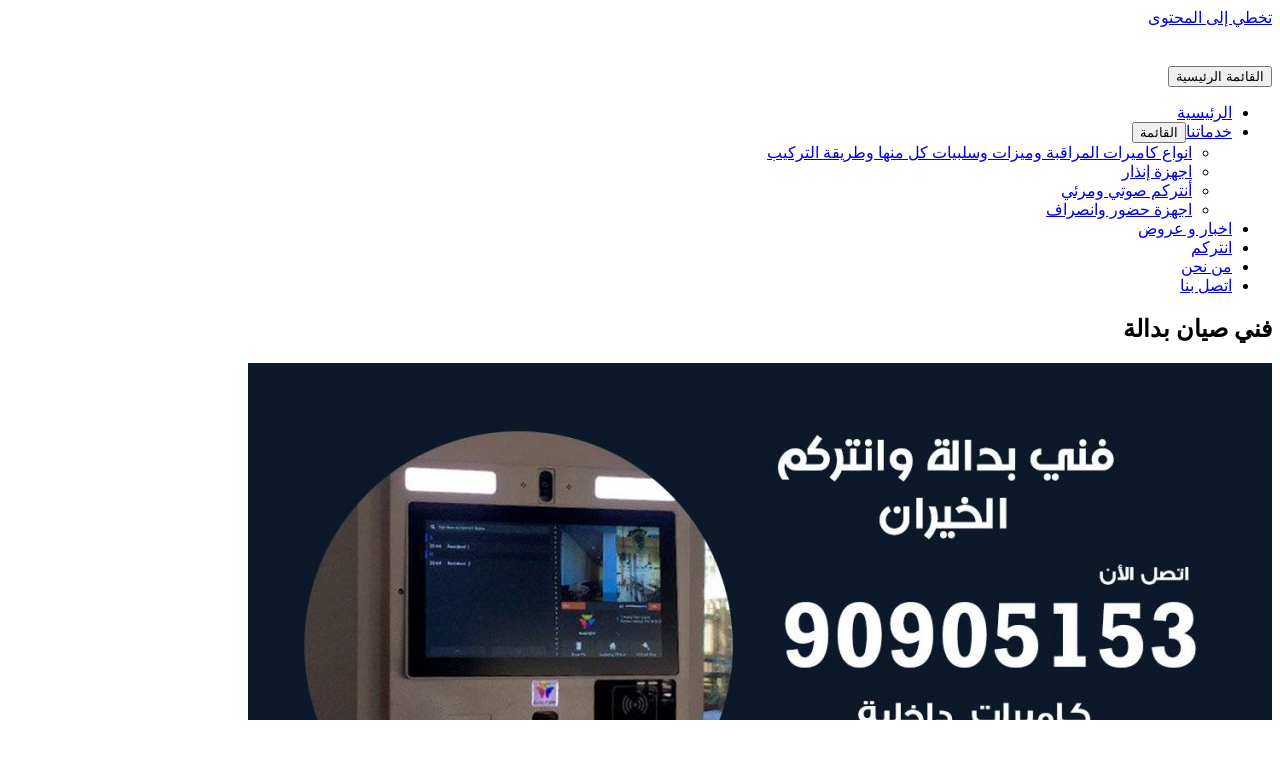

--- FILE ---
content_type: text/html; charset=UTF-8
request_url: https://www.cctv-kw.com/tag/%D9%81%D9%86%D9%8A-%D8%B5%D9%8A%D8%A7%D9%86-%D8%A8%D8%AF%D8%A7%D9%84%D8%A9/
body_size: 8613
content:
<!DOCTYPE html><html dir="rtl" lang="ar"><head><meta charset="UTF-8"><meta name="viewport" content="width=device-width, initial-scale=1"><link rel="profile" href="https://gmpg.org/xfn/11"><meta name='robots' content='index, follow, max-image-preview:large, max-snippet:-1, max-video-preview:-1' /><link media="all" href="https://www.cctv-kw.com/wp-content/cache/autoptimize/css/autoptimize_bca09f30ccae82e1fdc612ae597ef2df.css" rel="stylesheet"><title>فني صيان بدالة Archives - كاميرات مراقبة</title><link rel="canonical" href="https://www.cctv-kw.com/tag/فني-صيان-بدالة/" /><link rel="next" href="https://www.cctv-kw.com/tag/%d9%81%d9%86%d9%8a-%d8%b5%d9%8a%d8%a7%d9%86-%d8%a8%d8%af%d8%a7%d9%84%d8%a9/page/2/" /><meta property="og:locale" content="ar_AR" /><meta property="og:type" content="article" /><meta property="og:title" content="فني صيان بدالة Archives - كاميرات مراقبة" /><meta property="og:url" content="https://www.cctv-kw.com/tag/فني-صيان-بدالة/" /><meta property="og:site_name" content="كاميرات مراقبة" /><meta name="twitter:card" content="summary_large_image" /> <script type="application/ld+json" class="yoast-schema-graph">{"@context":"https://schema.org","@graph":[{"@type":"CollectionPage","@id":"https://www.cctv-kw.com/tag/%d9%81%d9%86%d9%8a-%d8%b5%d9%8a%d8%a7%d9%86-%d8%a8%d8%af%d8%a7%d9%84%d8%a9/","url":"https://www.cctv-kw.com/tag/%d9%81%d9%86%d9%8a-%d8%b5%d9%8a%d8%a7%d9%86-%d8%a8%d8%af%d8%a7%d9%84%d8%a9/","name":"فني صيان بدالة Archives - كاميرات مراقبة","isPartOf":{"@id":"https://www.cctv-kw.com/#website"},"primaryImageOfPage":{"@id":"https://www.cctv-kw.com/tag/%d9%81%d9%86%d9%8a-%d8%b5%d9%8a%d8%a7%d9%86-%d8%a8%d8%af%d8%a7%d9%84%d8%a9/#primaryimage"},"image":{"@id":"https://www.cctv-kw.com/tag/%d9%81%d9%86%d9%8a-%d8%b5%d9%8a%d8%a7%d9%86-%d8%a8%d8%af%d8%a7%d9%84%d8%a9/#primaryimage"},"thumbnailUrl":"https://www.cctv-kw.com/wp-content/uploads/2020/04/WhatsApp-Image-2020-04-23-at-2.23.21-AM-2-1.jpeg","breadcrumb":{"@id":"https://www.cctv-kw.com/tag/%d9%81%d9%86%d9%8a-%d8%b5%d9%8a%d8%a7%d9%86-%d8%a8%d8%af%d8%a7%d9%84%d8%a9/#breadcrumb"},"inLanguage":"ar"},{"@type":"ImageObject","inLanguage":"ar","@id":"https://www.cctv-kw.com/tag/%d9%81%d9%86%d9%8a-%d8%b5%d9%8a%d8%a7%d9%86-%d8%a8%d8%af%d8%a7%d9%84%d8%a9/#primaryimage","url":"https://www.cctv-kw.com/wp-content/uploads/2020/04/WhatsApp-Image-2020-04-23-at-2.23.21-AM-2-1.jpeg","contentUrl":"https://www.cctv-kw.com/wp-content/uploads/2020/04/WhatsApp-Image-2020-04-23-at-2.23.21-AM-2-1.jpeg","width":1200,"height":675,"caption":"فني بدالة بنيدر"},{"@type":"BreadcrumbList","@id":"https://www.cctv-kw.com/tag/%d9%81%d9%86%d9%8a-%d8%b5%d9%8a%d8%a7%d9%86-%d8%a8%d8%af%d8%a7%d9%84%d8%a9/#breadcrumb","itemListElement":[{"@type":"ListItem","position":1,"name":"كاميرات مراقبة الكويت","item":"https://www.cctv-kw.com/"},{"@type":"ListItem","position":2,"name":"فني صيان بدالة"}]},{"@type":"WebSite","@id":"https://www.cctv-kw.com/#website","url":"https://www.cctv-kw.com/","name":"كاميرات مراقبة","description":"كاميرات مراقبة الكويت فني تركيب وصيانة كاميرات مراقبة انتركم بدالة بدالات اجهزة تتبع  بصمة حظور وانصراف افضل شركة انظمة امنية وحماية بالكويت","publisher":{"@id":"https://www.cctv-kw.com/#organization"},"potentialAction":[{"@type":"SearchAction","target":{"@type":"EntryPoint","urlTemplate":"https://www.cctv-kw.com/?s={search_term_string}"},"query-input":{"@type":"PropertyValueSpecification","valueRequired":true,"valueName":"search_term_string"}}],"inLanguage":"ar"},{"@type":"Organization","@id":"https://www.cctv-kw.com/#organization","name":"شركة العالمية كاميرات مراقبة الكويت - 90905153","url":"https://www.cctv-kw.com/","logo":{"@type":"ImageObject","inLanguage":"ar","@id":"https://www.cctv-kw.com/#/schema/logo/image/","url":"https://www.cctv-kw.com/wp-content/uploads/2017/02/Untitled-1.png","contentUrl":"https://www.cctv-kw.com/wp-content/uploads/2017/02/Untitled-1.png","width":959,"height":500,"caption":"شركة العالمية كاميرات مراقبة الكويت - 90905153"},"image":{"@id":"https://www.cctv-kw.com/#/schema/logo/image/"}}]}</script> <link rel='dns-prefetch' href='//fonts.googleapis.com' /><link href='https://sp-ao.shortpixel.ai' rel='preconnect' /><link rel="alternate" type="application/rss+xml" title="كاميرات مراقبة &laquo; الخلاصة" href="https://www.cctv-kw.com/feed/" /><link rel="alternate" type="application/rss+xml" title="كاميرات مراقبة &laquo; خلاصة التعليقات" href="https://www.cctv-kw.com/comments/feed/" /><link rel="alternate" type="application/rss+xml" title="كاميرات مراقبة &laquo; فني صيان بدالة خلاصة الوسوم" href="https://www.cctv-kw.com/tag/%d9%81%d9%86%d9%8a-%d8%b5%d9%8a%d8%a7%d9%86-%d8%a8%d8%af%d8%a7%d9%84%d8%a9/feed/" /> <script>window._wpemojiSettings = {"baseUrl":"https:\/\/s.w.org\/images\/core\/emoji\/16.0.1\/72x72\/","ext":".png","svgUrl":"https:\/\/s.w.org\/images\/core\/emoji\/16.0.1\/svg\/","svgExt":".svg","source":{"concatemoji":"https:\/\/www.cctv-kw.com\/wp-includes\/js\/wp-emoji-release.min.js?ver=ab08bf3acc2bafb1dbbb10072efa5f77"}};
/*! This file is auto-generated */
!function(s,n){var o,i,e;function c(e){try{var t={supportTests:e,timestamp:(new Date).valueOf()};sessionStorage.setItem(o,JSON.stringify(t))}catch(e){}}function p(e,t,n){e.clearRect(0,0,e.canvas.width,e.canvas.height),e.fillText(t,0,0);var t=new Uint32Array(e.getImageData(0,0,e.canvas.width,e.canvas.height).data),a=(e.clearRect(0,0,e.canvas.width,e.canvas.height),e.fillText(n,0,0),new Uint32Array(e.getImageData(0,0,e.canvas.width,e.canvas.height).data));return t.every(function(e,t){return e===a[t]})}function u(e,t){e.clearRect(0,0,e.canvas.width,e.canvas.height),e.fillText(t,0,0);for(var n=e.getImageData(16,16,1,1),a=0;a<n.data.length;a++)if(0!==n.data[a])return!1;return!0}function f(e,t,n,a){switch(t){case"flag":return n(e,"\ud83c\udff3\ufe0f\u200d\u26a7\ufe0f","\ud83c\udff3\ufe0f\u200b\u26a7\ufe0f")?!1:!n(e,"\ud83c\udde8\ud83c\uddf6","\ud83c\udde8\u200b\ud83c\uddf6")&&!n(e,"\ud83c\udff4\udb40\udc67\udb40\udc62\udb40\udc65\udb40\udc6e\udb40\udc67\udb40\udc7f","\ud83c\udff4\u200b\udb40\udc67\u200b\udb40\udc62\u200b\udb40\udc65\u200b\udb40\udc6e\u200b\udb40\udc67\u200b\udb40\udc7f");case"emoji":return!a(e,"\ud83e\udedf")}return!1}function g(e,t,n,a){var r="undefined"!=typeof WorkerGlobalScope&&self instanceof WorkerGlobalScope?new OffscreenCanvas(300,150):s.createElement("canvas"),o=r.getContext("2d",{willReadFrequently:!0}),i=(o.textBaseline="top",o.font="600 32px Arial",{});return e.forEach(function(e){i[e]=t(o,e,n,a)}),i}function t(e){var t=s.createElement("script");t.src=e,t.defer=!0,s.head.appendChild(t)}"undefined"!=typeof Promise&&(o="wpEmojiSettingsSupports",i=["flag","emoji"],n.supports={everything:!0,everythingExceptFlag:!0},e=new Promise(function(e){s.addEventListener("DOMContentLoaded",e,{once:!0})}),new Promise(function(t){var n=function(){try{var e=JSON.parse(sessionStorage.getItem(o));if("object"==typeof e&&"number"==typeof e.timestamp&&(new Date).valueOf()<e.timestamp+604800&&"object"==typeof e.supportTests)return e.supportTests}catch(e){}return null}();if(!n){if("undefined"!=typeof Worker&&"undefined"!=typeof OffscreenCanvas&&"undefined"!=typeof URL&&URL.createObjectURL&&"undefined"!=typeof Blob)try{var e="postMessage("+g.toString()+"("+[JSON.stringify(i),f.toString(),p.toString(),u.toString()].join(",")+"));",a=new Blob([e],{type:"text/javascript"}),r=new Worker(URL.createObjectURL(a),{name:"wpTestEmojiSupports"});return void(r.onmessage=function(e){c(n=e.data),r.terminate(),t(n)})}catch(e){}c(n=g(i,f,p,u))}t(n)}).then(function(e){for(var t in e)n.supports[t]=e[t],n.supports.everything=n.supports.everything&&n.supports[t],"flag"!==t&&(n.supports.everythingExceptFlag=n.supports.everythingExceptFlag&&n.supports[t]);n.supports.everythingExceptFlag=n.supports.everythingExceptFlag&&!n.supports.flag,n.DOMReady=!1,n.readyCallback=function(){n.DOMReady=!0}}).then(function(){return e}).then(function(){var e;n.supports.everything||(n.readyCallback(),(e=n.source||{}).concatemoji?t(e.concatemoji):e.wpemoji&&e.twemoji&&(t(e.twemoji),t(e.wpemoji)))}))}((window,document),window._wpemojiSettings);</script> <link crossorigin="anonymous" rel='stylesheet' id='astra-google-fonts-css' href='https://fonts.googleapis.com/css?family=Cairo%3A400%2C&#038;display=fallback&#038;ver=4.11.3' media='all' /> <!--[if IE]> <script src="https://www.cctv-kw.com/wp-content/themes/astra/assets/js/minified/flexibility.min.js?ver=4.11.3" id="astra-flexibility-js"></script> <script id="astra-flexibility-js-after">flexibility(document.documentElement);</script> <![endif]--><link rel="https://api.w.org/" href="https://www.cctv-kw.com/wp-json/" /><link rel="alternate" title="JSON" type="application/json" href="https://www.cctv-kw.com/wp-json/wp/v2/tags/1632" /><link rel="EditURI" type="application/rsd+xml" title="RSD" href="https://www.cctv-kw.com/xmlrpc.php?rsd" /><meta name="generator" content="Elementor 3.29.2; features: additional_custom_breakpoints, e_local_google_fonts; settings: css_print_method-external, google_font-enabled, font_display-auto"><link rel="icon" href="https://sp-ao.shortpixel.ai/client/to_auto,q_glossy,ret_img,w_32,h_32/https://www.cctv-kw.com/wp-content/uploads/2020/04/cropped-كاميرات-مراقبه-32x32.png" sizes="32x32" /><link rel="icon" href="https://sp-ao.shortpixel.ai/client/to_auto,q_glossy,ret_img,w_192,h_192/https://www.cctv-kw.com/wp-content/uploads/2020/04/cropped-كاميرات-مراقبه-192x192.png" sizes="192x192" /><link rel="apple-touch-icon" href="https://sp-ao.shortpixel.ai/client/to_auto,q_glossy,ret_img,w_180,h_180/https://www.cctv-kw.com/wp-content/uploads/2020/04/cropped-كاميرات-مراقبه-180x180.png" /><meta name="msapplication-TileImage" content="https://www.cctv-kw.com/wp-content/uploads/2020/04/cropped-كاميرات-مراقبه-270x270.png" /></head><body data-rsssl=1 itemtype='https://schema.org/Blog' itemscope='itemscope' class="rtl archive tag tag-1632 wp-custom-logo wp-theme-astra ast-desktop ast-separate-container ast-two-container ast-no-sidebar astra-4.11.3 ast-header-custom-item-inside group-blog ast-inherit-site-logo-transparent elementor-default elementor-kit-1079"> <a
 class="skip-link screen-reader-text"
 href="#content"
 title="تخطي إلى المحتوى"> تخطي إلى المحتوى</a><div
class="hfeed site" id="page"><header
 class="site-header header-main-layout-1 ast-primary-menu-enabled ast-logo-title-inline ast-hide-custom-menu-mobile ast-menu-toggle-icon ast-mobile-header-inline" id="masthead" itemtype="https://schema.org/WPHeader" itemscope="itemscope" itemid="#masthead"		><div class="main-header-bar-wrap"><div class="main-header-bar"><div class="ast-container"><div class="ast-flex main-header-container"><div class="site-branding"><div
 class="ast-site-identity" itemtype="https://schema.org/Organization" itemscope="itemscope"			> <span class="site-logo-img"><a href="https://www.cctv-kw.com/" class="custom-logo-link" rel="home"><noscript><img width="143" height="35" src="https://sp-ao.shortpixel.ai/client/to_auto,q_glossy,ret_img,w_143,h_35/https://www.cctv-kw.com/wp-content/uploads/2017/03/cropped-logo-1.png" class="custom-logo" alt="كاميرات مراقبة" decoding="async" /></noscript><img width="143" height="35" src='data:image/svg+xml,%3Csvg%20xmlns=%22http://www.w3.org/2000/svg%22%20viewBox=%220%200%20143%2035%22%3E%3C/svg%3E' data-src="https://sp-ao.shortpixel.ai/client/to_auto,q_glossy,ret_img,w_143,h_35/https://www.cctv-kw.com/wp-content/uploads/2017/03/cropped-logo-1.png" class="lazyload custom-logo" alt="كاميرات مراقبة" decoding="async" /></a></span></div></div><div class="ast-mobile-menu-buttons"><div class="ast-button-wrap"> <button type="button" class="menu-toggle main-header-menu-toggle  ast-mobile-menu-buttons-minimal "  aria-controls='primary-menu' aria-expanded='false'> <span class="screen-reader-text">القائمة الرئيسية</span> <span class="ast-icon icon-menu-bars"><span class="menu-toggle-icon"></span></span> </button></div></div><div class="ast-main-header-bar-alignment"><div class="main-header-bar-navigation"><nav class="site-navigation ast-flex-grow-1 navigation-accessibility" id="primary-site-navigation" aria-label="Site Navigation" itemtype="https://schema.org/SiteNavigationElement" itemscope="itemscope"><div class="main-navigation"><ul id="primary-menu" class="main-header-menu ast-menu-shadow ast-nav-menu ast-flex ast-justify-content-flex-end  submenu-with-border"><li id="menu-item-29" class="menu-item menu-item-type-custom menu-item-object-custom menu-item-home menu-item-29"><a href="https://www.cctv-kw.com" class="menu-link">الرئيسية</a></li><li id="menu-item-48" class="menu-item menu-item-type-custom menu-item-object-custom menu-item-has-children menu-item-48"><a aria-expanded="false" href="#" class="menu-link">خدماتنا</a><button class="ast-menu-toggle" aria-expanded="false"><span class="screen-reader-text">القائمة</span><span class="ast-icon icon-arrow"></span></button><ul class="sub-menu"><li id="menu-item-100" class="menu-item menu-item-type-post_type menu-item-object-page menu-item-100"><a href="https://www.cctv-kw.com/%d9%83%d8%a7%d9%85%d9%8a%d8%b1%d8%a7%d8%aa-%d9%85%d8%b1%d8%a7%d9%82%d8%a8%d8%a9/" class="menu-link">انواع كاميرات المراقبة وميزات وسلبيات كل منها وطريقة التركيب</a></li><li id="menu-item-98" class="menu-item menu-item-type-post_type menu-item-object-page menu-item-98"><a href="https://www.cctv-kw.com/%d8%a7%d8%ac%d9%87%d8%b2%d8%a9-%d8%a5%d9%86%d8%b0%d8%a7%d8%b1/" class="menu-link">اجهزة إنذار</a></li><li id="menu-item-97" class="menu-item menu-item-type-post_type menu-item-object-page menu-item-97"><a href="https://www.cctv-kw.com/%d8%a3%d9%86%d8%aa%d8%b1%d9%83%d9%85-%d8%b5%d9%88%d8%aa%d9%8a-%d9%88%d9%85%d8%b1%d8%a6%d9%8a/" class="menu-link">أنتركم صوتي ومرئي</a></li><li id="menu-item-99" class="menu-item menu-item-type-post_type menu-item-object-page menu-item-99"><a href="https://www.cctv-kw.com/%d8%a7%d8%ac%d9%87%d8%b2%d8%a9-%d8%ad%d8%b6%d9%88%d8%b1-%d9%88%d8%a7%d9%86%d8%b5%d8%b1%d8%a7%d9%81/" class="menu-link">اجهزة حضور وانصراف</a></li></ul></li><li id="menu-item-39" class="menu-item menu-item-type-taxonomy menu-item-object-category menu-item-39"><a href="https://www.cctv-kw.com/category/%d8%a7%d8%ae%d8%a8%d8%a7%d8%b1-%d9%88-%d8%b9%d8%b1%d9%88%d8%b6/" class="menu-link">اخبار و عروض</a></li><li id="menu-item-1651" class="menu-item menu-item-type-taxonomy menu-item-object-category menu-item-1651"><a href="https://www.cctv-kw.com/category/%d8%a7%d9%86%d8%aa%d8%b1%d9%83%d9%85/" class="menu-link">انتركم</a></li><li id="menu-item-47" class="menu-item menu-item-type-post_type menu-item-object-page menu-item-47"><a href="https://www.cctv-kw.com/about-us/" class="menu-link">من نحن</a></li><li id="menu-item-46" class="menu-item menu-item-type-post_type menu-item-object-page menu-item-46"><a href="https://www.cctv-kw.com/contact-us/" class="menu-link">اتصل بنا</a></li></ul></div></nav></div></div></div></div></div></div></header><div id="content" class="site-content"><div class="ast-container"><div id="primary" class="content-area primary"><section class="ast-archive-description"><h1 class="page-title ast-archive-title">فني صيان بدالة</h1></section><main id="main" class="site-main"><div class="ast-row"><article
class="post-1722 post type-post status-publish format-standard has-post-thumbnail hentry category-1630 tag-1640 tag-1635 tag-2196 tag-1638 tag-1636 tag-2197 tag-244 tag-1129 tag-257 tag-1130 tag-253 tag-2195 tag-1639 tag-1633 tag-2193 tag-1637 tag-2198 tag-241 tag-1132 tag-251 tag-1133 tag-252 tag-1134 tag-238 tag-1135 tag-247 tag-2194 tag-249 tag-1631 tag-2190 tag-2191 tag-1632 tag-2192 tag-9 tag-5 tag-1139 tag-1634 tag-250 ast-col-sm-12 ast-article-post" id="post-1722" itemtype="https://schema.org/CreativeWork" itemscope="itemscope"><div class="ast-post-format- blog-layout-1 ast-article-inner"><div class="post-content ast-col-md-12" ><div class="ast-blog-featured-section post-thumb ast-blog-single-element"><div class="post-thumb-img-content post-thumb"><a href="https://www.cctv-kw.com/%d9%81%d9%86%d9%8a-%d8%a8%d8%af%d8%a7%d9%84%d8%a9-%d8%a8%d9%86%d9%8a%d8%af%d8%b1/" aria-label="Read: فني بدالة بنيدر 90905153 تركيب وصيانة بدالات الكويت" ><img fetchpriority="high" width="1024" height="576" src="https://sp-ao.shortpixel.ai/client/to_auto,q_glossy,ret_img,w_1024,h_576/https://www.cctv-kw.com/wp-content/uploads/2020/04/WhatsApp-Image-2020-04-23-at-2.23.21-AM-2-1-1024x576.jpeg" class="attachment-large size-large wp-post-image" alt="فني بدالة بنيدر" itemprop="image" decoding="async" srcset="https://sp-ao.shortpixel.ai/client/to_auto,q_glossy,ret_img,w_1024/https://www.cctv-kw.com/wp-content/uploads/2020/04/WhatsApp-Image-2020-04-23-at-2.23.21-AM-2-1-1024x576.jpeg 1024w, https://sp-ao.shortpixel.ai/client/to_auto,q_glossy,ret_img,w_300/https://www.cctv-kw.com/wp-content/uploads/2020/04/WhatsApp-Image-2020-04-23-at-2.23.21-AM-2-1-300x169.jpeg 300w, https://sp-ao.shortpixel.ai/client/to_auto,q_glossy,ret_img,w_768/https://www.cctv-kw.com/wp-content/uploads/2020/04/WhatsApp-Image-2020-04-23-at-2.23.21-AM-2-1-768x432.jpeg 768w, https://sp-ao.shortpixel.ai/client/to_auto,q_glossy,ret_img,w_1200/https://www.cctv-kw.com/wp-content/uploads/2020/04/WhatsApp-Image-2020-04-23-at-2.23.21-AM-2-1.jpeg 1200w" sizes="(max-width: 1024px) 100vw, 1024px" /></a></div></div><h2 class="entry-title ast-blog-single-element" itemprop="headline"><a href="https://www.cctv-kw.com/%d9%81%d9%86%d9%8a-%d8%a8%d8%af%d8%a7%d9%84%d8%a9-%d8%a8%d9%86%d9%8a%d8%af%d8%b1/" rel="bookmark">فني بدالة بنيدر 90905153 تركيب وصيانة بدالات الكويت</a></h2><header class="entry-header ast-blog-single-element ast-blog-meta-container"><div class="entry-meta"> <span class="comments-link"> <a href="https://www.cctv-kw.com/%d9%81%d9%86%d9%8a-%d8%a8%d8%af%d8%a7%d9%84%d8%a9-%d8%a8%d9%86%d9%8a%d8%af%d8%b1/#respond">اترك تعليقاً</a> </span> / <span class="ast-taxonomy-container cat-links default"><a href="https://www.cctv-kw.com/category/%d8%a8%d8%af%d8%a7%d9%84%d8%a7%d8%aa/" rel="category tag">بدالات</a></span> / <span class="posted-by vcard author" itemtype="https://schema.org/Person" itemscope="itemscope" itemprop="author"> <a title="عرض جميع المقالات بواسطة ammar ammar"
 href="https://www.cctv-kw.com/author/ammar/" rel="author"
 class="url fn n" itemprop="url"				> <span
 class="author-name" itemprop="name"				> ammar ammar </span> </a> </span></div></header><div class="ast-excerpt-container ast-blog-single-element"><p>فني بدالة بنيدر العامل لدى شركتنا المختصة في تركيب كافة انواع البدالات سنترال الداخلية و الخارجية، الكبيرة والصغيرة مثل هذا الاجراء يتطلب قدرة ذكاء عالية و قدرة على توصيل الخطوط جميعها بلوحة واحدة بحيث يمكنك التحكم بها من خلال هذه اللوحة ( بدالة السنترال) نؤمن لكم في شركتنا مجموعة متميزة من المهندسين و الفنيين المسؤولين [&hellip;]</p></div><p class="ast-blog-single-element ast-read-more-container read-more"> <a class="" href="https://www.cctv-kw.com/%d9%81%d9%86%d9%8a-%d8%a8%d8%af%d8%a7%d9%84%d8%a9-%d8%a8%d9%86%d9%8a%d8%af%d8%b1/"> <span class="screen-reader-text">فني بدالة بنيدر 90905153 تركيب وصيانة بدالات الكويت</span> قراءة المزيد »</a></p><div class="entry-content clear"
 itemprop="text"		></div></div></div></article><article
class="post-1703 post type-post status-publish format-standard has-post-thumbnail hentry category-1630 tag-1640 tag-1635 tag-2025 tag-1638 tag-1636 tag-2026 tag-244 tag-864 tag-257 tag-865 tag-253 tag-2024 tag-1639 tag-1633 tag-2022 tag-1637 tag-2027 tag-241 tag-867 tag-251 tag-868 tag-252 tag-869 tag-238 tag-870 tag-247 tag-2023 tag-249 tag-1631 tag-2019 tag-2020 tag-1632 tag-2021 tag-9 tag-5 tag-874 tag-1634 tag-250 ast-col-sm-12 ast-article-post" id="post-1703" itemtype="https://schema.org/CreativeWork" itemscope="itemscope"><div class="ast-post-format- blog-layout-1 ast-article-inner"><div class="post-content ast-col-md-12" ><div class="ast-blog-featured-section post-thumb ast-blog-single-element"><div class="post-thumb-img-content post-thumb"><a href="https://www.cctv-kw.com/%d9%81%d9%86%d9%8a-%d8%a8%d8%af%d8%a7%d9%84%d8%a9-%d8%b5%d8%a8%d8%ad%d8%a7%d9%86/" aria-label="Read: فني بدالة صبحان 90905153 تركيب وصيانة بدالات الكويت" ><noscript><img width="1024" height="576" src="https://sp-ao.shortpixel.ai/client/to_auto,q_glossy,ret_img,w_1024,h_576/https://www.cctv-kw.com/wp-content/uploads/2020/04/WhatsApp-Image-2020-04-23-at-2.23.12-AM-1-1024x576.jpeg" class="attachment-large size-large wp-post-image" alt="فني بدالة صبحان" itemprop="image" decoding="async" srcset="https://sp-ao.shortpixel.ai/client/to_auto,q_glossy,ret_img,w_1024/https://www.cctv-kw.com/wp-content/uploads/2020/04/WhatsApp-Image-2020-04-23-at-2.23.12-AM-1-1024x576.jpeg 1024w, https://sp-ao.shortpixel.ai/client/to_auto,q_glossy,ret_img,w_300/https://www.cctv-kw.com/wp-content/uploads/2020/04/WhatsApp-Image-2020-04-23-at-2.23.12-AM-1-300x169.jpeg 300w, https://sp-ao.shortpixel.ai/client/to_auto,q_glossy,ret_img,w_768/https://www.cctv-kw.com/wp-content/uploads/2020/04/WhatsApp-Image-2020-04-23-at-2.23.12-AM-1-768x432.jpeg 768w, https://sp-ao.shortpixel.ai/client/to_auto,q_glossy,ret_img,w_1200/https://www.cctv-kw.com/wp-content/uploads/2020/04/WhatsApp-Image-2020-04-23-at-2.23.12-AM-1.jpeg 1200w" sizes="(max-width: 1024px) 100vw, 1024px" /></noscript><img width="1024" height="576" src='data:image/svg+xml,%3Csvg%20xmlns=%22http://www.w3.org/2000/svg%22%20viewBox=%220%200%201024%20576%22%3E%3C/svg%3E' data-src="https://sp-ao.shortpixel.ai/client/to_auto,q_glossy,ret_img,w_1024,h_576/https://www.cctv-kw.com/wp-content/uploads/2020/04/WhatsApp-Image-2020-04-23-at-2.23.12-AM-1-1024x576.jpeg" class="lazyload attachment-large size-large wp-post-image" alt="فني بدالة صبحان" itemprop="image" decoding="async" data-srcset="https://sp-ao.shortpixel.ai/client/to_auto,q_glossy,ret_img,w_1024/https://www.cctv-kw.com/wp-content/uploads/2020/04/WhatsApp-Image-2020-04-23-at-2.23.12-AM-1-1024x576.jpeg 1024w, https://sp-ao.shortpixel.ai/client/to_auto,q_glossy,ret_img,w_300/https://www.cctv-kw.com/wp-content/uploads/2020/04/WhatsApp-Image-2020-04-23-at-2.23.12-AM-1-300x169.jpeg 300w, https://sp-ao.shortpixel.ai/client/to_auto,q_glossy,ret_img,w_768/https://www.cctv-kw.com/wp-content/uploads/2020/04/WhatsApp-Image-2020-04-23-at-2.23.12-AM-1-768x432.jpeg 768w, https://sp-ao.shortpixel.ai/client/to_auto,q_glossy,ret_img,w_1200/https://www.cctv-kw.com/wp-content/uploads/2020/04/WhatsApp-Image-2020-04-23-at-2.23.12-AM-1.jpeg 1200w" data-sizes="(max-width: 1024px) 100vw, 1024px" /></a></div></div><h2 class="entry-title ast-blog-single-element" itemprop="headline"><a href="https://www.cctv-kw.com/%d9%81%d9%86%d9%8a-%d8%a8%d8%af%d8%a7%d9%84%d8%a9-%d8%b5%d8%a8%d8%ad%d8%a7%d9%86/" rel="bookmark">فني بدالة صبحان 90905153 تركيب وصيانة بدالات الكويت</a></h2><header class="entry-header ast-blog-single-element ast-blog-meta-container"><div class="entry-meta"> <span class="comments-link"> <a href="https://www.cctv-kw.com/%d9%81%d9%86%d9%8a-%d8%a8%d8%af%d8%a7%d9%84%d8%a9-%d8%b5%d8%a8%d8%ad%d8%a7%d9%86/#respond">اترك تعليقاً</a> </span> / <span class="ast-taxonomy-container cat-links default"><a href="https://www.cctv-kw.com/category/%d8%a8%d8%af%d8%a7%d9%84%d8%a7%d8%aa/" rel="category tag">بدالات</a></span> / <span class="posted-by vcard author" itemtype="https://schema.org/Person" itemscope="itemscope" itemprop="author"> <a title="عرض جميع المقالات بواسطة ammar ammar"
 href="https://www.cctv-kw.com/author/ammar/" rel="author"
 class="url fn n" itemprop="url"				> <span
 class="author-name" itemprop="name"				> ammar ammar </span> </a> </span></div></header><div class="ast-excerpt-container ast-blog-single-element"><p>فني بدالة صبحان العامل لدى شركتنا المختصة في تركيب كافة انواع البدالات سنترال الداخلية و الخارجية، الكبيرة والصغيرة مثل هذا الاجراء يتطلب قدرة ذكاء عالية و قدرة على توصيل الخطوط جميعها بلوحة واحدة بحيث يمكنك التحكم بها من خلال هذه اللوحة ( بدالة السنترال) نؤمن لكم في شركتنا مجموعة متميزة من المهندسين و الفنيين المسؤولين</p></div><p class="ast-blog-single-element ast-read-more-container read-more"> <a class="" href="https://www.cctv-kw.com/%d9%81%d9%86%d9%8a-%d8%a8%d8%af%d8%a7%d9%84%d8%a9-%d8%b5%d8%a8%d8%ad%d8%a7%d9%86/"> <span class="screen-reader-text">فني بدالة صبحان 90905153 تركيب وصيانة بدالات الكويت</span> قراءة المزيد »</a></p><div class="entry-content clear"
 itemprop="text"		></div></div></div></article><article
class="post-1704 post type-post status-publish format-standard has-post-thumbnail hentry category-1630 tag-1640 tag-1635 tag-2034 tag-1638 tag-1636 tag-2035 tag-244 tag-878 tag-257 tag-879 tag-253 tag-2033 tag-1639 tag-1633 tag-2031 tag-1637 tag-2036 tag-241 tag-881 tag-251 tag-882 tag-252 tag-883 tag-238 tag-884 tag-247 tag-2032 tag-249 tag-1631 tag-2028 tag-2029 tag-1632 tag-2030 tag-9 tag-5 tag-888 tag-1634 tag-250 ast-col-sm-12 ast-article-post" id="post-1704" itemtype="https://schema.org/CreativeWork" itemscope="itemscope"><div class="ast-post-format- blog-layout-1 ast-article-inner"><div class="post-content ast-col-md-12" ><div class="ast-blog-featured-section post-thumb ast-blog-single-element"><div class="post-thumb-img-content post-thumb"><a href="https://www.cctv-kw.com/%d9%81%d9%86%d9%8a-%d8%a8%d8%af%d8%a7%d9%84%d8%a9-%d8%ac%d8%a7%d8%a8%d8%b1-%d8%a7%d9%84%d8%b9%d9%84%d9%8a/" aria-label="Read: فني بدالة جابر العلي 90905153 تركيب وصيانة بدالات الكويت" ><noscript><img width="1024" height="576" src="https://sp-ao.shortpixel.ai/client/to_auto,q_glossy,ret_img,w_1024,h_576/https://www.cctv-kw.com/wp-content/uploads/2020/04/WhatsApp-Image-2020-04-23-at-2.23.11-AM-1-1024x576.jpeg" class="attachment-large size-large wp-post-image" alt="فني بدالة جابر العلي" itemprop="image" decoding="async" srcset="https://sp-ao.shortpixel.ai/client/to_auto,q_glossy,ret_img,w_1024/https://www.cctv-kw.com/wp-content/uploads/2020/04/WhatsApp-Image-2020-04-23-at-2.23.11-AM-1-1024x576.jpeg 1024w, https://sp-ao.shortpixel.ai/client/to_auto,q_glossy,ret_img,w_300/https://www.cctv-kw.com/wp-content/uploads/2020/04/WhatsApp-Image-2020-04-23-at-2.23.11-AM-1-300x169.jpeg 300w, https://sp-ao.shortpixel.ai/client/to_auto,q_glossy,ret_img,w_768/https://www.cctv-kw.com/wp-content/uploads/2020/04/WhatsApp-Image-2020-04-23-at-2.23.11-AM-1-768x432.jpeg 768w, https://sp-ao.shortpixel.ai/client/to_auto,q_glossy,ret_img,w_1200/https://www.cctv-kw.com/wp-content/uploads/2020/04/WhatsApp-Image-2020-04-23-at-2.23.11-AM-1.jpeg 1200w" sizes="(max-width: 1024px) 100vw, 1024px" /></noscript><img width="1024" height="576" src='data:image/svg+xml,%3Csvg%20xmlns=%22http://www.w3.org/2000/svg%22%20viewBox=%220%200%201024%20576%22%3E%3C/svg%3E' data-src="https://sp-ao.shortpixel.ai/client/to_auto,q_glossy,ret_img,w_1024,h_576/https://www.cctv-kw.com/wp-content/uploads/2020/04/WhatsApp-Image-2020-04-23-at-2.23.11-AM-1-1024x576.jpeg" class="lazyload attachment-large size-large wp-post-image" alt="فني بدالة جابر العلي" itemprop="image" decoding="async" data-srcset="https://sp-ao.shortpixel.ai/client/to_auto,q_glossy,ret_img,w_1024/https://www.cctv-kw.com/wp-content/uploads/2020/04/WhatsApp-Image-2020-04-23-at-2.23.11-AM-1-1024x576.jpeg 1024w, https://sp-ao.shortpixel.ai/client/to_auto,q_glossy,ret_img,w_300/https://www.cctv-kw.com/wp-content/uploads/2020/04/WhatsApp-Image-2020-04-23-at-2.23.11-AM-1-300x169.jpeg 300w, https://sp-ao.shortpixel.ai/client/to_auto,q_glossy,ret_img,w_768/https://www.cctv-kw.com/wp-content/uploads/2020/04/WhatsApp-Image-2020-04-23-at-2.23.11-AM-1-768x432.jpeg 768w, https://sp-ao.shortpixel.ai/client/to_auto,q_glossy,ret_img,w_1200/https://www.cctv-kw.com/wp-content/uploads/2020/04/WhatsApp-Image-2020-04-23-at-2.23.11-AM-1.jpeg 1200w" data-sizes="(max-width: 1024px) 100vw, 1024px" /></a></div></div><h2 class="entry-title ast-blog-single-element" itemprop="headline"><a href="https://www.cctv-kw.com/%d9%81%d9%86%d9%8a-%d8%a8%d8%af%d8%a7%d9%84%d8%a9-%d8%ac%d8%a7%d8%a8%d8%b1-%d8%a7%d9%84%d8%b9%d9%84%d9%8a/" rel="bookmark">فني بدالة جابر العلي 90905153 تركيب وصيانة بدالات الكويت</a></h2><header class="entry-header ast-blog-single-element ast-blog-meta-container"><div class="entry-meta"> <span class="comments-link"> <a href="https://www.cctv-kw.com/%d9%81%d9%86%d9%8a-%d8%a8%d8%af%d8%a7%d9%84%d8%a9-%d8%ac%d8%a7%d8%a8%d8%b1-%d8%a7%d9%84%d8%b9%d9%84%d9%8a/#respond">اترك تعليقاً</a> </span> / <span class="ast-taxonomy-container cat-links default"><a href="https://www.cctv-kw.com/category/%d8%a8%d8%af%d8%a7%d9%84%d8%a7%d8%aa/" rel="category tag">بدالات</a></span> / <span class="posted-by vcard author" itemtype="https://schema.org/Person" itemscope="itemscope" itemprop="author"> <a title="عرض جميع المقالات بواسطة ammar ammar"
 href="https://www.cctv-kw.com/author/ammar/" rel="author"
 class="url fn n" itemprop="url"				> <span
 class="author-name" itemprop="name"				> ammar ammar </span> </a> </span></div></header><div class="ast-excerpt-container ast-blog-single-element"><p>فني بدالة جابر العلي العامل لدى شركتنا المختصة في تركيب كافة انواع البدالات سنترال الداخلية و الخارجية، الكبيرة والصغيرة مثل هذا الاجراء يتطلب قدرة ذكاء عالية و قدرة على توصيل الخطوط جميعها بلوحة واحدة بحيث يمكنك التحكم بها من خلال هذه اللوحة ( بدالة السنترال) نؤمن لكم في شركتنا مجموعة متميزة من المهندسين و الفنيين</p></div><p class="ast-blog-single-element ast-read-more-container read-more"> <a class="" href="https://www.cctv-kw.com/%d9%81%d9%86%d9%8a-%d8%a8%d8%af%d8%a7%d9%84%d8%a9-%d8%ac%d8%a7%d8%a8%d8%b1-%d8%a7%d9%84%d8%b9%d9%84%d9%8a/"> <span class="screen-reader-text">فني بدالة جابر العلي 90905153 تركيب وصيانة بدالات الكويت</span> قراءة المزيد »</a></p><div class="entry-content clear"
 itemprop="text"		></div></div></div></article><article
class="post-1707 post type-post status-publish format-standard has-post-thumbnail hentry category-1630 tag-1640 tag-1635 tag-2061 tag-1638 tag-1636 tag-2062 tag-244 tag-920 tag-257 tag-921 tag-253 tag-2060 tag-1639 tag-1633 tag-2058 tag-1637 tag-2063 tag-241 tag-923 tag-251 tag-924 tag-252 tag-925 tag-238 tag-926 tag-247 tag-2059 tag-249 tag-1631 tag-2055 tag-2056 tag-1632 tag-2057 tag-9 tag-5 tag-930 tag-1634 tag-250 ast-col-sm-12 ast-article-post" id="post-1707" itemtype="https://schema.org/CreativeWork" itemscope="itemscope"><div class="ast-post-format- blog-layout-1 ast-article-inner"><div class="post-content ast-col-md-12" ><div class="ast-blog-featured-section post-thumb ast-blog-single-element"><div class="post-thumb-img-content post-thumb"><a href="https://www.cctv-kw.com/%d9%81%d9%86%d9%8a-%d8%a8%d8%af%d8%a7%d9%84%d8%a9-%d8%a7%d9%84%d9%81%d9%86%d9%8a%d8%b7%d9%8a%d8%b3/" aria-label="Read: فني بدالة الفنيطيس 90905153 تركيب وصيانة بدالات الكويت" ><noscript><img width="1024" height="576" src="https://sp-ao.shortpixel.ai/client/to_auto,q_glossy,ret_img,w_1024,h_576/https://www.cctv-kw.com/wp-content/uploads/2020/04/WhatsApp-Image-2020-04-23-at-2.23.15-AM-1024x576.jpeg" class="attachment-large size-large wp-post-image" alt="فني بدالة الفنيطيس" itemprop="image" decoding="async" srcset="https://sp-ao.shortpixel.ai/client/to_auto,q_glossy,ret_img,w_1024/https://www.cctv-kw.com/wp-content/uploads/2020/04/WhatsApp-Image-2020-04-23-at-2.23.15-AM-1024x576.jpeg 1024w, https://sp-ao.shortpixel.ai/client/to_auto,q_glossy,ret_img,w_300/https://www.cctv-kw.com/wp-content/uploads/2020/04/WhatsApp-Image-2020-04-23-at-2.23.15-AM-300x169.jpeg 300w, https://sp-ao.shortpixel.ai/client/to_auto,q_glossy,ret_img,w_768/https://www.cctv-kw.com/wp-content/uploads/2020/04/WhatsApp-Image-2020-04-23-at-2.23.15-AM-768x432.jpeg 768w, https://sp-ao.shortpixel.ai/client/to_auto,q_glossy,ret_img,w_1200/https://www.cctv-kw.com/wp-content/uploads/2020/04/WhatsApp-Image-2020-04-23-at-2.23.15-AM.jpeg 1200w" sizes="(max-width: 1024px) 100vw, 1024px" /></noscript><img width="1024" height="576" src='data:image/svg+xml,%3Csvg%20xmlns=%22http://www.w3.org/2000/svg%22%20viewBox=%220%200%201024%20576%22%3E%3C/svg%3E' data-src="https://sp-ao.shortpixel.ai/client/to_auto,q_glossy,ret_img,w_1024,h_576/https://www.cctv-kw.com/wp-content/uploads/2020/04/WhatsApp-Image-2020-04-23-at-2.23.15-AM-1024x576.jpeg" class="lazyload attachment-large size-large wp-post-image" alt="فني بدالة الفنيطيس" itemprop="image" decoding="async" data-srcset="https://sp-ao.shortpixel.ai/client/to_auto,q_glossy,ret_img,w_1024/https://www.cctv-kw.com/wp-content/uploads/2020/04/WhatsApp-Image-2020-04-23-at-2.23.15-AM-1024x576.jpeg 1024w, https://sp-ao.shortpixel.ai/client/to_auto,q_glossy,ret_img,w_300/https://www.cctv-kw.com/wp-content/uploads/2020/04/WhatsApp-Image-2020-04-23-at-2.23.15-AM-300x169.jpeg 300w, https://sp-ao.shortpixel.ai/client/to_auto,q_glossy,ret_img,w_768/https://www.cctv-kw.com/wp-content/uploads/2020/04/WhatsApp-Image-2020-04-23-at-2.23.15-AM-768x432.jpeg 768w, https://sp-ao.shortpixel.ai/client/to_auto,q_glossy,ret_img,w_1200/https://www.cctv-kw.com/wp-content/uploads/2020/04/WhatsApp-Image-2020-04-23-at-2.23.15-AM.jpeg 1200w" data-sizes="(max-width: 1024px) 100vw, 1024px" /></a></div></div><h2 class="entry-title ast-blog-single-element" itemprop="headline"><a href="https://www.cctv-kw.com/%d9%81%d9%86%d9%8a-%d8%a8%d8%af%d8%a7%d9%84%d8%a9-%d8%a7%d9%84%d9%81%d9%86%d9%8a%d8%b7%d9%8a%d8%b3/" rel="bookmark">فني بدالة الفنيطيس 90905153 تركيب وصيانة بدالات الكويت</a></h2><header class="entry-header ast-blog-single-element ast-blog-meta-container"><div class="entry-meta"> <span class="comments-link"> <a href="https://www.cctv-kw.com/%d9%81%d9%86%d9%8a-%d8%a8%d8%af%d8%a7%d9%84%d8%a9-%d8%a7%d9%84%d9%81%d9%86%d9%8a%d8%b7%d9%8a%d8%b3/#respond">اترك تعليقاً</a> </span> / <span class="ast-taxonomy-container cat-links default"><a href="https://www.cctv-kw.com/category/%d8%a8%d8%af%d8%a7%d9%84%d8%a7%d8%aa/" rel="category tag">بدالات</a></span> / <span class="posted-by vcard author" itemtype="https://schema.org/Person" itemscope="itemscope" itemprop="author"> <a title="عرض جميع المقالات بواسطة ammar ammar"
 href="https://www.cctv-kw.com/author/ammar/" rel="author"
 class="url fn n" itemprop="url"				> <span
 class="author-name" itemprop="name"				> ammar ammar </span> </a> </span></div></header><div class="ast-excerpt-container ast-blog-single-element"><p>فني بدالة الفنيطيس العامل لدى شركتنا المختصة في تركيب كافة انواع البدالات سنترال الداخلية و الخارجية، الكبيرة والصغيرة مثل هذا الاجراء يتطلب قدرة ذكاء عالية و قدرة على توصيل الخطوط جميعها بلوحة واحدة بحيث يمكنك التحكم بها من خلال هذه اللوحة ( بدالة السنترال) نؤمن لكم في شركتنا مجموعة متميزة من المهندسين و الفنيين المسؤولين</p></div><p class="ast-blog-single-element ast-read-more-container read-more"> <a class="" href="https://www.cctv-kw.com/%d9%81%d9%86%d9%8a-%d8%a8%d8%af%d8%a7%d9%84%d8%a9-%d8%a7%d9%84%d9%81%d9%86%d9%8a%d8%b7%d9%8a%d8%b3/"> <span class="screen-reader-text">فني بدالة الفنيطيس 90905153 تركيب وصيانة بدالات الكويت</span> قراءة المزيد »</a></p><div class="entry-content clear"
 itemprop="text"		></div></div></div></article></div></main><div class='ast-pagination'><nav class="navigation pagination" aria-label="Post pagination"><div class="nav-links"><span aria-current="page" class="page-numbers current">1</span> <a class="page-numbers" href="https://www.cctv-kw.com/tag/%D9%81%D9%86%D9%8A-%D8%B5%D9%8A%D8%A7%D9%86-%D8%A8%D8%AF%D8%A7%D9%84%D8%A9/page/2/">2</a> <span class="page-numbers dots">&hellip;</span> <a class="page-numbers" href="https://www.cctv-kw.com/tag/%D9%81%D9%86%D9%8A-%D8%B5%D9%8A%D8%A7%D9%86-%D8%A8%D8%AF%D8%A7%D9%84%D8%A9/page/25/">25</a> <a class="next page-numbers" href="https://www.cctv-kw.com/tag/%D9%81%D9%86%D9%8A-%D8%B5%D9%8A%D8%A7%D9%86-%D8%A8%D8%AF%D8%A7%D9%84%D8%A9/page/2/">التالي <span class="ast-left-arrow" aria-hidden="true">&larr;</span></a></div></nav></div></div></div></div><footer
 class="site-footer" id="colophon" itemtype="https://schema.org/WPFooter" itemscope="itemscope" itemid="#colophon"		><div class="ast-small-footer footer-sml-layout-1"><div class="ast-footer-overlay"><div class="ast-container"><div class="ast-small-footer-wrap" ><div class="ast-small-footer-section ast-small-footer-section-1" > حميع الحقوق محفوظة &copy; 2026 <span class="ast-footer-site-title">كاميرات مراقبة</span> |  تطوير <a href="https://wpastra.com">Astra WordPress Theme</a></div></div></div></div></div></footer></div> <script type="speculationrules">{"prefetch":[{"source":"document","where":{"and":[{"href_matches":"\/*"},{"not":{"href_matches":["\/wp-*.php","\/wp-admin\/*","\/wp-content\/uploads\/*","\/wp-content\/*","\/wp-content\/plugins\/*","\/wp-content\/themes\/astra\/*","\/*\\?(.+)"]}},{"not":{"selector_matches":"a[rel~=\"nofollow\"]"}},{"not":{"selector_matches":".no-prefetch, .no-prefetch a"}}]},"eagerness":"conservative"}]}</script> <script>const lazyloadRunObserver = () => {
					const lazyloadBackgrounds = document.querySelectorAll( `.e-con.e-parent:not(.e-lazyloaded)` );
					const lazyloadBackgroundObserver = new IntersectionObserver( ( entries ) => {
						entries.forEach( ( entry ) => {
							if ( entry.isIntersecting ) {
								let lazyloadBackground = entry.target;
								if( lazyloadBackground ) {
									lazyloadBackground.classList.add( 'e-lazyloaded' );
								}
								lazyloadBackgroundObserver.unobserve( entry.target );
							}
						});
					}, { rootMargin: '200px 0px 200px 0px' } );
					lazyloadBackgrounds.forEach( ( lazyloadBackground ) => {
						lazyloadBackgroundObserver.observe( lazyloadBackground );
					} );
				};
				const events = [
					'DOMContentLoaded',
					'elementor/lazyload/observe',
				];
				events.forEach( ( event ) => {
					document.addEventListener( event, lazyloadRunObserver );
				} );</script> <noscript><style>.lazyload{display:none;}</style></noscript><script data-noptimize="1">window.lazySizesConfig=window.lazySizesConfig||{};window.lazySizesConfig.loadMode=1;</script><script async data-noptimize="1" src='https://www.cctv-kw.com/wp-content/plugins/autoptimize/classes/external/js/lazysizes.min.js?ao_version=3.1.13'></script><script id="astra-theme-js-js-extra">var astra = {"break_point":"921","isRtl":"1","is_scroll_to_id":"","is_scroll_to_top":"","is_header_footer_builder_active":"","responsive_cart_click":"flyout","is_dark_palette":""};</script> <script id="starter-templates-zip-preview-js-extra">var starter_templates_zip_preview = {"AstColorPaletteVarPrefix":"--ast-global-color-","AstEleColorPaletteVarPrefix":["ast-global-color-0","ast-global-color-1","ast-global-color-2","ast-global-color-3","ast-global-color-4","ast-global-color-5","ast-global-color-6","ast-global-color-7","ast-global-color-8"]};</script> <script id="eael-general-js-extra">var localize = {"ajaxurl":"https:\/\/www.cctv-kw.com\/wp-admin\/admin-ajax.php","nonce":"631f6751ca","i18n":{"added":"Added ","compare":"Compare","loading":"Loading..."},"eael_translate_text":{"required_text":"is a required field","invalid_text":"Invalid","billing_text":"Billing","shipping_text":"Shipping","fg_mfp_counter_text":"of"},"page_permalink":"https:\/\/www.cctv-kw.com\/%d9%81%d9%86%d9%8a-%d8%a8%d8%af%d8%a7%d9%84%d8%a9-%d8%a8%d9%86%d9%8a%d8%af%d8%b1\/","cart_redirectition":"","cart_page_url":"","el_breakpoints":{"mobile":{"label":"Mobile Portrait","value":767,"default_value":767,"direction":"max","is_enabled":true},"mobile_extra":{"label":"Mobile Landscape","value":880,"default_value":880,"direction":"max","is_enabled":false},"tablet":{"label":"Tablet Portrait","value":1024,"default_value":1024,"direction":"max","is_enabled":true},"tablet_extra":{"label":"Tablet Landscape","value":1200,"default_value":1200,"direction":"max","is_enabled":false},"laptop":{"label":"\u062d\u0627\u0633\u0648\u0628 \u0645\u062d\u0645\u0648\u0644","value":1366,"default_value":1366,"direction":"max","is_enabled":false},"widescreen":{"label":"\u0627\u0644\u0634\u0627\u0634\u0629 \u0627\u0644\u0639\u0631\u064a\u0636\u0629","value":2400,"default_value":2400,"direction":"min","is_enabled":false}}};</script> <script data-category="functional"></script> <script>/(trident|msie)/i.test(navigator.userAgent)&&document.getElementById&&window.addEventListener&&window.addEventListener("hashchange",function(){var t,e=location.hash.substring(1);/^[A-z0-9_-]+$/.test(e)&&(t=document.getElementById(e))&&(/^(?:a|select|input|button|textarea)$/i.test(t.tagName)||(t.tabIndex=-1),t.focus())},!1);</script> <script defer src="https://www.cctv-kw.com/wp-content/cache/autoptimize/js/autoptimize_95078e6f2166f0f08a83ce4a9097626f.js"></script></body></html>